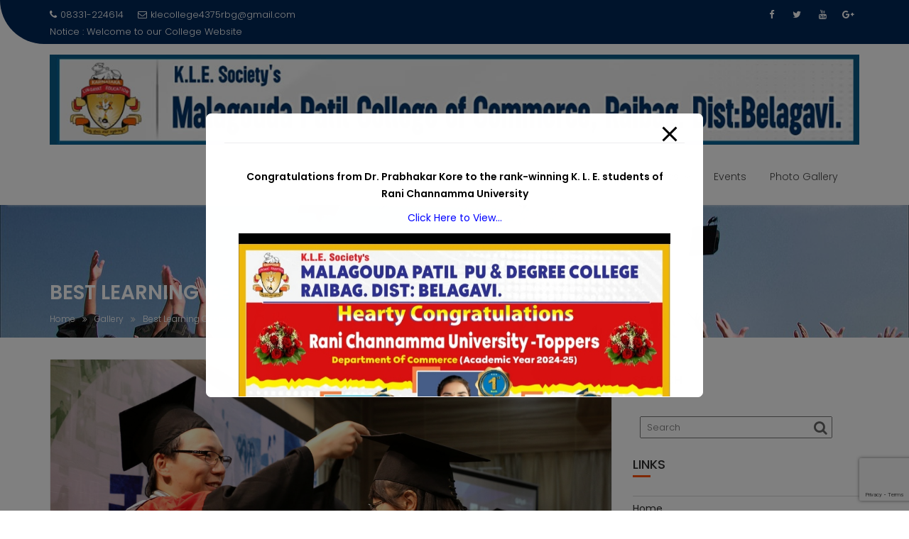

--- FILE ---
content_type: text/html; charset=utf-8
request_url: https://www.google.com/recaptcha/api2/anchor?ar=1&k=6LeNe9sqAAAAAPUvLXaJX1oMXkWPeY1DnEuPeVGi&co=aHR0cHM6Ly9rbGVzbXBjb2xsZWdlcmFpYmFnLmNvbTo0NDM.&hl=en&v=N67nZn4AqZkNcbeMu4prBgzg&size=invisible&anchor-ms=20000&execute-ms=30000&cb=3h8pv7vire5m
body_size: 48667
content:
<!DOCTYPE HTML><html dir="ltr" lang="en"><head><meta http-equiv="Content-Type" content="text/html; charset=UTF-8">
<meta http-equiv="X-UA-Compatible" content="IE=edge">
<title>reCAPTCHA</title>
<style type="text/css">
/* cyrillic-ext */
@font-face {
  font-family: 'Roboto';
  font-style: normal;
  font-weight: 400;
  font-stretch: 100%;
  src: url(//fonts.gstatic.com/s/roboto/v48/KFO7CnqEu92Fr1ME7kSn66aGLdTylUAMa3GUBHMdazTgWw.woff2) format('woff2');
  unicode-range: U+0460-052F, U+1C80-1C8A, U+20B4, U+2DE0-2DFF, U+A640-A69F, U+FE2E-FE2F;
}
/* cyrillic */
@font-face {
  font-family: 'Roboto';
  font-style: normal;
  font-weight: 400;
  font-stretch: 100%;
  src: url(//fonts.gstatic.com/s/roboto/v48/KFO7CnqEu92Fr1ME7kSn66aGLdTylUAMa3iUBHMdazTgWw.woff2) format('woff2');
  unicode-range: U+0301, U+0400-045F, U+0490-0491, U+04B0-04B1, U+2116;
}
/* greek-ext */
@font-face {
  font-family: 'Roboto';
  font-style: normal;
  font-weight: 400;
  font-stretch: 100%;
  src: url(//fonts.gstatic.com/s/roboto/v48/KFO7CnqEu92Fr1ME7kSn66aGLdTylUAMa3CUBHMdazTgWw.woff2) format('woff2');
  unicode-range: U+1F00-1FFF;
}
/* greek */
@font-face {
  font-family: 'Roboto';
  font-style: normal;
  font-weight: 400;
  font-stretch: 100%;
  src: url(//fonts.gstatic.com/s/roboto/v48/KFO7CnqEu92Fr1ME7kSn66aGLdTylUAMa3-UBHMdazTgWw.woff2) format('woff2');
  unicode-range: U+0370-0377, U+037A-037F, U+0384-038A, U+038C, U+038E-03A1, U+03A3-03FF;
}
/* math */
@font-face {
  font-family: 'Roboto';
  font-style: normal;
  font-weight: 400;
  font-stretch: 100%;
  src: url(//fonts.gstatic.com/s/roboto/v48/KFO7CnqEu92Fr1ME7kSn66aGLdTylUAMawCUBHMdazTgWw.woff2) format('woff2');
  unicode-range: U+0302-0303, U+0305, U+0307-0308, U+0310, U+0312, U+0315, U+031A, U+0326-0327, U+032C, U+032F-0330, U+0332-0333, U+0338, U+033A, U+0346, U+034D, U+0391-03A1, U+03A3-03A9, U+03B1-03C9, U+03D1, U+03D5-03D6, U+03F0-03F1, U+03F4-03F5, U+2016-2017, U+2034-2038, U+203C, U+2040, U+2043, U+2047, U+2050, U+2057, U+205F, U+2070-2071, U+2074-208E, U+2090-209C, U+20D0-20DC, U+20E1, U+20E5-20EF, U+2100-2112, U+2114-2115, U+2117-2121, U+2123-214F, U+2190, U+2192, U+2194-21AE, U+21B0-21E5, U+21F1-21F2, U+21F4-2211, U+2213-2214, U+2216-22FF, U+2308-230B, U+2310, U+2319, U+231C-2321, U+2336-237A, U+237C, U+2395, U+239B-23B7, U+23D0, U+23DC-23E1, U+2474-2475, U+25AF, U+25B3, U+25B7, U+25BD, U+25C1, U+25CA, U+25CC, U+25FB, U+266D-266F, U+27C0-27FF, U+2900-2AFF, U+2B0E-2B11, U+2B30-2B4C, U+2BFE, U+3030, U+FF5B, U+FF5D, U+1D400-1D7FF, U+1EE00-1EEFF;
}
/* symbols */
@font-face {
  font-family: 'Roboto';
  font-style: normal;
  font-weight: 400;
  font-stretch: 100%;
  src: url(//fonts.gstatic.com/s/roboto/v48/KFO7CnqEu92Fr1ME7kSn66aGLdTylUAMaxKUBHMdazTgWw.woff2) format('woff2');
  unicode-range: U+0001-000C, U+000E-001F, U+007F-009F, U+20DD-20E0, U+20E2-20E4, U+2150-218F, U+2190, U+2192, U+2194-2199, U+21AF, U+21E6-21F0, U+21F3, U+2218-2219, U+2299, U+22C4-22C6, U+2300-243F, U+2440-244A, U+2460-24FF, U+25A0-27BF, U+2800-28FF, U+2921-2922, U+2981, U+29BF, U+29EB, U+2B00-2BFF, U+4DC0-4DFF, U+FFF9-FFFB, U+10140-1018E, U+10190-1019C, U+101A0, U+101D0-101FD, U+102E0-102FB, U+10E60-10E7E, U+1D2C0-1D2D3, U+1D2E0-1D37F, U+1F000-1F0FF, U+1F100-1F1AD, U+1F1E6-1F1FF, U+1F30D-1F30F, U+1F315, U+1F31C, U+1F31E, U+1F320-1F32C, U+1F336, U+1F378, U+1F37D, U+1F382, U+1F393-1F39F, U+1F3A7-1F3A8, U+1F3AC-1F3AF, U+1F3C2, U+1F3C4-1F3C6, U+1F3CA-1F3CE, U+1F3D4-1F3E0, U+1F3ED, U+1F3F1-1F3F3, U+1F3F5-1F3F7, U+1F408, U+1F415, U+1F41F, U+1F426, U+1F43F, U+1F441-1F442, U+1F444, U+1F446-1F449, U+1F44C-1F44E, U+1F453, U+1F46A, U+1F47D, U+1F4A3, U+1F4B0, U+1F4B3, U+1F4B9, U+1F4BB, U+1F4BF, U+1F4C8-1F4CB, U+1F4D6, U+1F4DA, U+1F4DF, U+1F4E3-1F4E6, U+1F4EA-1F4ED, U+1F4F7, U+1F4F9-1F4FB, U+1F4FD-1F4FE, U+1F503, U+1F507-1F50B, U+1F50D, U+1F512-1F513, U+1F53E-1F54A, U+1F54F-1F5FA, U+1F610, U+1F650-1F67F, U+1F687, U+1F68D, U+1F691, U+1F694, U+1F698, U+1F6AD, U+1F6B2, U+1F6B9-1F6BA, U+1F6BC, U+1F6C6-1F6CF, U+1F6D3-1F6D7, U+1F6E0-1F6EA, U+1F6F0-1F6F3, U+1F6F7-1F6FC, U+1F700-1F7FF, U+1F800-1F80B, U+1F810-1F847, U+1F850-1F859, U+1F860-1F887, U+1F890-1F8AD, U+1F8B0-1F8BB, U+1F8C0-1F8C1, U+1F900-1F90B, U+1F93B, U+1F946, U+1F984, U+1F996, U+1F9E9, U+1FA00-1FA6F, U+1FA70-1FA7C, U+1FA80-1FA89, U+1FA8F-1FAC6, U+1FACE-1FADC, U+1FADF-1FAE9, U+1FAF0-1FAF8, U+1FB00-1FBFF;
}
/* vietnamese */
@font-face {
  font-family: 'Roboto';
  font-style: normal;
  font-weight: 400;
  font-stretch: 100%;
  src: url(//fonts.gstatic.com/s/roboto/v48/KFO7CnqEu92Fr1ME7kSn66aGLdTylUAMa3OUBHMdazTgWw.woff2) format('woff2');
  unicode-range: U+0102-0103, U+0110-0111, U+0128-0129, U+0168-0169, U+01A0-01A1, U+01AF-01B0, U+0300-0301, U+0303-0304, U+0308-0309, U+0323, U+0329, U+1EA0-1EF9, U+20AB;
}
/* latin-ext */
@font-face {
  font-family: 'Roboto';
  font-style: normal;
  font-weight: 400;
  font-stretch: 100%;
  src: url(//fonts.gstatic.com/s/roboto/v48/KFO7CnqEu92Fr1ME7kSn66aGLdTylUAMa3KUBHMdazTgWw.woff2) format('woff2');
  unicode-range: U+0100-02BA, U+02BD-02C5, U+02C7-02CC, U+02CE-02D7, U+02DD-02FF, U+0304, U+0308, U+0329, U+1D00-1DBF, U+1E00-1E9F, U+1EF2-1EFF, U+2020, U+20A0-20AB, U+20AD-20C0, U+2113, U+2C60-2C7F, U+A720-A7FF;
}
/* latin */
@font-face {
  font-family: 'Roboto';
  font-style: normal;
  font-weight: 400;
  font-stretch: 100%;
  src: url(//fonts.gstatic.com/s/roboto/v48/KFO7CnqEu92Fr1ME7kSn66aGLdTylUAMa3yUBHMdazQ.woff2) format('woff2');
  unicode-range: U+0000-00FF, U+0131, U+0152-0153, U+02BB-02BC, U+02C6, U+02DA, U+02DC, U+0304, U+0308, U+0329, U+2000-206F, U+20AC, U+2122, U+2191, U+2193, U+2212, U+2215, U+FEFF, U+FFFD;
}
/* cyrillic-ext */
@font-face {
  font-family: 'Roboto';
  font-style: normal;
  font-weight: 500;
  font-stretch: 100%;
  src: url(//fonts.gstatic.com/s/roboto/v48/KFO7CnqEu92Fr1ME7kSn66aGLdTylUAMa3GUBHMdazTgWw.woff2) format('woff2');
  unicode-range: U+0460-052F, U+1C80-1C8A, U+20B4, U+2DE0-2DFF, U+A640-A69F, U+FE2E-FE2F;
}
/* cyrillic */
@font-face {
  font-family: 'Roboto';
  font-style: normal;
  font-weight: 500;
  font-stretch: 100%;
  src: url(//fonts.gstatic.com/s/roboto/v48/KFO7CnqEu92Fr1ME7kSn66aGLdTylUAMa3iUBHMdazTgWw.woff2) format('woff2');
  unicode-range: U+0301, U+0400-045F, U+0490-0491, U+04B0-04B1, U+2116;
}
/* greek-ext */
@font-face {
  font-family: 'Roboto';
  font-style: normal;
  font-weight: 500;
  font-stretch: 100%;
  src: url(//fonts.gstatic.com/s/roboto/v48/KFO7CnqEu92Fr1ME7kSn66aGLdTylUAMa3CUBHMdazTgWw.woff2) format('woff2');
  unicode-range: U+1F00-1FFF;
}
/* greek */
@font-face {
  font-family: 'Roboto';
  font-style: normal;
  font-weight: 500;
  font-stretch: 100%;
  src: url(//fonts.gstatic.com/s/roboto/v48/KFO7CnqEu92Fr1ME7kSn66aGLdTylUAMa3-UBHMdazTgWw.woff2) format('woff2');
  unicode-range: U+0370-0377, U+037A-037F, U+0384-038A, U+038C, U+038E-03A1, U+03A3-03FF;
}
/* math */
@font-face {
  font-family: 'Roboto';
  font-style: normal;
  font-weight: 500;
  font-stretch: 100%;
  src: url(//fonts.gstatic.com/s/roboto/v48/KFO7CnqEu92Fr1ME7kSn66aGLdTylUAMawCUBHMdazTgWw.woff2) format('woff2');
  unicode-range: U+0302-0303, U+0305, U+0307-0308, U+0310, U+0312, U+0315, U+031A, U+0326-0327, U+032C, U+032F-0330, U+0332-0333, U+0338, U+033A, U+0346, U+034D, U+0391-03A1, U+03A3-03A9, U+03B1-03C9, U+03D1, U+03D5-03D6, U+03F0-03F1, U+03F4-03F5, U+2016-2017, U+2034-2038, U+203C, U+2040, U+2043, U+2047, U+2050, U+2057, U+205F, U+2070-2071, U+2074-208E, U+2090-209C, U+20D0-20DC, U+20E1, U+20E5-20EF, U+2100-2112, U+2114-2115, U+2117-2121, U+2123-214F, U+2190, U+2192, U+2194-21AE, U+21B0-21E5, U+21F1-21F2, U+21F4-2211, U+2213-2214, U+2216-22FF, U+2308-230B, U+2310, U+2319, U+231C-2321, U+2336-237A, U+237C, U+2395, U+239B-23B7, U+23D0, U+23DC-23E1, U+2474-2475, U+25AF, U+25B3, U+25B7, U+25BD, U+25C1, U+25CA, U+25CC, U+25FB, U+266D-266F, U+27C0-27FF, U+2900-2AFF, U+2B0E-2B11, U+2B30-2B4C, U+2BFE, U+3030, U+FF5B, U+FF5D, U+1D400-1D7FF, U+1EE00-1EEFF;
}
/* symbols */
@font-face {
  font-family: 'Roboto';
  font-style: normal;
  font-weight: 500;
  font-stretch: 100%;
  src: url(//fonts.gstatic.com/s/roboto/v48/KFO7CnqEu92Fr1ME7kSn66aGLdTylUAMaxKUBHMdazTgWw.woff2) format('woff2');
  unicode-range: U+0001-000C, U+000E-001F, U+007F-009F, U+20DD-20E0, U+20E2-20E4, U+2150-218F, U+2190, U+2192, U+2194-2199, U+21AF, U+21E6-21F0, U+21F3, U+2218-2219, U+2299, U+22C4-22C6, U+2300-243F, U+2440-244A, U+2460-24FF, U+25A0-27BF, U+2800-28FF, U+2921-2922, U+2981, U+29BF, U+29EB, U+2B00-2BFF, U+4DC0-4DFF, U+FFF9-FFFB, U+10140-1018E, U+10190-1019C, U+101A0, U+101D0-101FD, U+102E0-102FB, U+10E60-10E7E, U+1D2C0-1D2D3, U+1D2E0-1D37F, U+1F000-1F0FF, U+1F100-1F1AD, U+1F1E6-1F1FF, U+1F30D-1F30F, U+1F315, U+1F31C, U+1F31E, U+1F320-1F32C, U+1F336, U+1F378, U+1F37D, U+1F382, U+1F393-1F39F, U+1F3A7-1F3A8, U+1F3AC-1F3AF, U+1F3C2, U+1F3C4-1F3C6, U+1F3CA-1F3CE, U+1F3D4-1F3E0, U+1F3ED, U+1F3F1-1F3F3, U+1F3F5-1F3F7, U+1F408, U+1F415, U+1F41F, U+1F426, U+1F43F, U+1F441-1F442, U+1F444, U+1F446-1F449, U+1F44C-1F44E, U+1F453, U+1F46A, U+1F47D, U+1F4A3, U+1F4B0, U+1F4B3, U+1F4B9, U+1F4BB, U+1F4BF, U+1F4C8-1F4CB, U+1F4D6, U+1F4DA, U+1F4DF, U+1F4E3-1F4E6, U+1F4EA-1F4ED, U+1F4F7, U+1F4F9-1F4FB, U+1F4FD-1F4FE, U+1F503, U+1F507-1F50B, U+1F50D, U+1F512-1F513, U+1F53E-1F54A, U+1F54F-1F5FA, U+1F610, U+1F650-1F67F, U+1F687, U+1F68D, U+1F691, U+1F694, U+1F698, U+1F6AD, U+1F6B2, U+1F6B9-1F6BA, U+1F6BC, U+1F6C6-1F6CF, U+1F6D3-1F6D7, U+1F6E0-1F6EA, U+1F6F0-1F6F3, U+1F6F7-1F6FC, U+1F700-1F7FF, U+1F800-1F80B, U+1F810-1F847, U+1F850-1F859, U+1F860-1F887, U+1F890-1F8AD, U+1F8B0-1F8BB, U+1F8C0-1F8C1, U+1F900-1F90B, U+1F93B, U+1F946, U+1F984, U+1F996, U+1F9E9, U+1FA00-1FA6F, U+1FA70-1FA7C, U+1FA80-1FA89, U+1FA8F-1FAC6, U+1FACE-1FADC, U+1FADF-1FAE9, U+1FAF0-1FAF8, U+1FB00-1FBFF;
}
/* vietnamese */
@font-face {
  font-family: 'Roboto';
  font-style: normal;
  font-weight: 500;
  font-stretch: 100%;
  src: url(//fonts.gstatic.com/s/roboto/v48/KFO7CnqEu92Fr1ME7kSn66aGLdTylUAMa3OUBHMdazTgWw.woff2) format('woff2');
  unicode-range: U+0102-0103, U+0110-0111, U+0128-0129, U+0168-0169, U+01A0-01A1, U+01AF-01B0, U+0300-0301, U+0303-0304, U+0308-0309, U+0323, U+0329, U+1EA0-1EF9, U+20AB;
}
/* latin-ext */
@font-face {
  font-family: 'Roboto';
  font-style: normal;
  font-weight: 500;
  font-stretch: 100%;
  src: url(//fonts.gstatic.com/s/roboto/v48/KFO7CnqEu92Fr1ME7kSn66aGLdTylUAMa3KUBHMdazTgWw.woff2) format('woff2');
  unicode-range: U+0100-02BA, U+02BD-02C5, U+02C7-02CC, U+02CE-02D7, U+02DD-02FF, U+0304, U+0308, U+0329, U+1D00-1DBF, U+1E00-1E9F, U+1EF2-1EFF, U+2020, U+20A0-20AB, U+20AD-20C0, U+2113, U+2C60-2C7F, U+A720-A7FF;
}
/* latin */
@font-face {
  font-family: 'Roboto';
  font-style: normal;
  font-weight: 500;
  font-stretch: 100%;
  src: url(//fonts.gstatic.com/s/roboto/v48/KFO7CnqEu92Fr1ME7kSn66aGLdTylUAMa3yUBHMdazQ.woff2) format('woff2');
  unicode-range: U+0000-00FF, U+0131, U+0152-0153, U+02BB-02BC, U+02C6, U+02DA, U+02DC, U+0304, U+0308, U+0329, U+2000-206F, U+20AC, U+2122, U+2191, U+2193, U+2212, U+2215, U+FEFF, U+FFFD;
}
/* cyrillic-ext */
@font-face {
  font-family: 'Roboto';
  font-style: normal;
  font-weight: 900;
  font-stretch: 100%;
  src: url(//fonts.gstatic.com/s/roboto/v48/KFO7CnqEu92Fr1ME7kSn66aGLdTylUAMa3GUBHMdazTgWw.woff2) format('woff2');
  unicode-range: U+0460-052F, U+1C80-1C8A, U+20B4, U+2DE0-2DFF, U+A640-A69F, U+FE2E-FE2F;
}
/* cyrillic */
@font-face {
  font-family: 'Roboto';
  font-style: normal;
  font-weight: 900;
  font-stretch: 100%;
  src: url(//fonts.gstatic.com/s/roboto/v48/KFO7CnqEu92Fr1ME7kSn66aGLdTylUAMa3iUBHMdazTgWw.woff2) format('woff2');
  unicode-range: U+0301, U+0400-045F, U+0490-0491, U+04B0-04B1, U+2116;
}
/* greek-ext */
@font-face {
  font-family: 'Roboto';
  font-style: normal;
  font-weight: 900;
  font-stretch: 100%;
  src: url(//fonts.gstatic.com/s/roboto/v48/KFO7CnqEu92Fr1ME7kSn66aGLdTylUAMa3CUBHMdazTgWw.woff2) format('woff2');
  unicode-range: U+1F00-1FFF;
}
/* greek */
@font-face {
  font-family: 'Roboto';
  font-style: normal;
  font-weight: 900;
  font-stretch: 100%;
  src: url(//fonts.gstatic.com/s/roboto/v48/KFO7CnqEu92Fr1ME7kSn66aGLdTylUAMa3-UBHMdazTgWw.woff2) format('woff2');
  unicode-range: U+0370-0377, U+037A-037F, U+0384-038A, U+038C, U+038E-03A1, U+03A3-03FF;
}
/* math */
@font-face {
  font-family: 'Roboto';
  font-style: normal;
  font-weight: 900;
  font-stretch: 100%;
  src: url(//fonts.gstatic.com/s/roboto/v48/KFO7CnqEu92Fr1ME7kSn66aGLdTylUAMawCUBHMdazTgWw.woff2) format('woff2');
  unicode-range: U+0302-0303, U+0305, U+0307-0308, U+0310, U+0312, U+0315, U+031A, U+0326-0327, U+032C, U+032F-0330, U+0332-0333, U+0338, U+033A, U+0346, U+034D, U+0391-03A1, U+03A3-03A9, U+03B1-03C9, U+03D1, U+03D5-03D6, U+03F0-03F1, U+03F4-03F5, U+2016-2017, U+2034-2038, U+203C, U+2040, U+2043, U+2047, U+2050, U+2057, U+205F, U+2070-2071, U+2074-208E, U+2090-209C, U+20D0-20DC, U+20E1, U+20E5-20EF, U+2100-2112, U+2114-2115, U+2117-2121, U+2123-214F, U+2190, U+2192, U+2194-21AE, U+21B0-21E5, U+21F1-21F2, U+21F4-2211, U+2213-2214, U+2216-22FF, U+2308-230B, U+2310, U+2319, U+231C-2321, U+2336-237A, U+237C, U+2395, U+239B-23B7, U+23D0, U+23DC-23E1, U+2474-2475, U+25AF, U+25B3, U+25B7, U+25BD, U+25C1, U+25CA, U+25CC, U+25FB, U+266D-266F, U+27C0-27FF, U+2900-2AFF, U+2B0E-2B11, U+2B30-2B4C, U+2BFE, U+3030, U+FF5B, U+FF5D, U+1D400-1D7FF, U+1EE00-1EEFF;
}
/* symbols */
@font-face {
  font-family: 'Roboto';
  font-style: normal;
  font-weight: 900;
  font-stretch: 100%;
  src: url(//fonts.gstatic.com/s/roboto/v48/KFO7CnqEu92Fr1ME7kSn66aGLdTylUAMaxKUBHMdazTgWw.woff2) format('woff2');
  unicode-range: U+0001-000C, U+000E-001F, U+007F-009F, U+20DD-20E0, U+20E2-20E4, U+2150-218F, U+2190, U+2192, U+2194-2199, U+21AF, U+21E6-21F0, U+21F3, U+2218-2219, U+2299, U+22C4-22C6, U+2300-243F, U+2440-244A, U+2460-24FF, U+25A0-27BF, U+2800-28FF, U+2921-2922, U+2981, U+29BF, U+29EB, U+2B00-2BFF, U+4DC0-4DFF, U+FFF9-FFFB, U+10140-1018E, U+10190-1019C, U+101A0, U+101D0-101FD, U+102E0-102FB, U+10E60-10E7E, U+1D2C0-1D2D3, U+1D2E0-1D37F, U+1F000-1F0FF, U+1F100-1F1AD, U+1F1E6-1F1FF, U+1F30D-1F30F, U+1F315, U+1F31C, U+1F31E, U+1F320-1F32C, U+1F336, U+1F378, U+1F37D, U+1F382, U+1F393-1F39F, U+1F3A7-1F3A8, U+1F3AC-1F3AF, U+1F3C2, U+1F3C4-1F3C6, U+1F3CA-1F3CE, U+1F3D4-1F3E0, U+1F3ED, U+1F3F1-1F3F3, U+1F3F5-1F3F7, U+1F408, U+1F415, U+1F41F, U+1F426, U+1F43F, U+1F441-1F442, U+1F444, U+1F446-1F449, U+1F44C-1F44E, U+1F453, U+1F46A, U+1F47D, U+1F4A3, U+1F4B0, U+1F4B3, U+1F4B9, U+1F4BB, U+1F4BF, U+1F4C8-1F4CB, U+1F4D6, U+1F4DA, U+1F4DF, U+1F4E3-1F4E6, U+1F4EA-1F4ED, U+1F4F7, U+1F4F9-1F4FB, U+1F4FD-1F4FE, U+1F503, U+1F507-1F50B, U+1F50D, U+1F512-1F513, U+1F53E-1F54A, U+1F54F-1F5FA, U+1F610, U+1F650-1F67F, U+1F687, U+1F68D, U+1F691, U+1F694, U+1F698, U+1F6AD, U+1F6B2, U+1F6B9-1F6BA, U+1F6BC, U+1F6C6-1F6CF, U+1F6D3-1F6D7, U+1F6E0-1F6EA, U+1F6F0-1F6F3, U+1F6F7-1F6FC, U+1F700-1F7FF, U+1F800-1F80B, U+1F810-1F847, U+1F850-1F859, U+1F860-1F887, U+1F890-1F8AD, U+1F8B0-1F8BB, U+1F8C0-1F8C1, U+1F900-1F90B, U+1F93B, U+1F946, U+1F984, U+1F996, U+1F9E9, U+1FA00-1FA6F, U+1FA70-1FA7C, U+1FA80-1FA89, U+1FA8F-1FAC6, U+1FACE-1FADC, U+1FADF-1FAE9, U+1FAF0-1FAF8, U+1FB00-1FBFF;
}
/* vietnamese */
@font-face {
  font-family: 'Roboto';
  font-style: normal;
  font-weight: 900;
  font-stretch: 100%;
  src: url(//fonts.gstatic.com/s/roboto/v48/KFO7CnqEu92Fr1ME7kSn66aGLdTylUAMa3OUBHMdazTgWw.woff2) format('woff2');
  unicode-range: U+0102-0103, U+0110-0111, U+0128-0129, U+0168-0169, U+01A0-01A1, U+01AF-01B0, U+0300-0301, U+0303-0304, U+0308-0309, U+0323, U+0329, U+1EA0-1EF9, U+20AB;
}
/* latin-ext */
@font-face {
  font-family: 'Roboto';
  font-style: normal;
  font-weight: 900;
  font-stretch: 100%;
  src: url(//fonts.gstatic.com/s/roboto/v48/KFO7CnqEu92Fr1ME7kSn66aGLdTylUAMa3KUBHMdazTgWw.woff2) format('woff2');
  unicode-range: U+0100-02BA, U+02BD-02C5, U+02C7-02CC, U+02CE-02D7, U+02DD-02FF, U+0304, U+0308, U+0329, U+1D00-1DBF, U+1E00-1E9F, U+1EF2-1EFF, U+2020, U+20A0-20AB, U+20AD-20C0, U+2113, U+2C60-2C7F, U+A720-A7FF;
}
/* latin */
@font-face {
  font-family: 'Roboto';
  font-style: normal;
  font-weight: 900;
  font-stretch: 100%;
  src: url(//fonts.gstatic.com/s/roboto/v48/KFO7CnqEu92Fr1ME7kSn66aGLdTylUAMa3yUBHMdazQ.woff2) format('woff2');
  unicode-range: U+0000-00FF, U+0131, U+0152-0153, U+02BB-02BC, U+02C6, U+02DA, U+02DC, U+0304, U+0308, U+0329, U+2000-206F, U+20AC, U+2122, U+2191, U+2193, U+2212, U+2215, U+FEFF, U+FFFD;
}

</style>
<link rel="stylesheet" type="text/css" href="https://www.gstatic.com/recaptcha/releases/N67nZn4AqZkNcbeMu4prBgzg/styles__ltr.css">
<script nonce="X4MCX45EbYGnXZRXrii98Q" type="text/javascript">window['__recaptcha_api'] = 'https://www.google.com/recaptcha/api2/';</script>
<script type="text/javascript" src="https://www.gstatic.com/recaptcha/releases/N67nZn4AqZkNcbeMu4prBgzg/recaptcha__en.js" nonce="X4MCX45EbYGnXZRXrii98Q">
      
    </script></head>
<body><div id="rc-anchor-alert" class="rc-anchor-alert"></div>
<input type="hidden" id="recaptcha-token" value="[base64]">
<script type="text/javascript" nonce="X4MCX45EbYGnXZRXrii98Q">
      recaptcha.anchor.Main.init("[\x22ainput\x22,[\x22bgdata\x22,\x22\x22,\[base64]/[base64]/[base64]/MjU1OlQ/NToyKSlyZXR1cm4gZmFsc2U7cmV0dXJuISgoYSg0MyxXLChZPWUoKFcuQkI9ZCxUKT83MDo0MyxXKSxXLk4pKSxXKS5sLnB1c2goW0RhLFksVD9kKzE6ZCxXLlgsVy5qXSksVy5MPW5sLDApfSxubD1GLnJlcXVlc3RJZGxlQ2FsbGJhY2s/[base64]/[base64]/[base64]/[base64]/WVtTKytdPVc6KFc8MjA0OD9ZW1MrK109Vz4+NnwxOTI6KChXJjY0NTEyKT09NTUyOTYmJmQrMTxULmxlbmd0aCYmKFQuY2hhckNvZGVBdChkKzEpJjY0NTEyKT09NTYzMjA/[base64]/[base64]/[base64]/[base64]/bmV3IGdbWl0oTFswXSk6RD09Mj9uZXcgZ1taXShMWzBdLExbMV0pOkQ9PTM/bmV3IGdbWl0oTFswXSxMWzFdLExbMl0pOkQ9PTQ/[base64]/[base64]\x22,\[base64]\x22,\x22C8KAw4/Dl3/DvMOww5fDssOBw6ZKOsOhwowjw7Iuwp8NQMOgPcO8w6nDt8Ktw7vDp2LCvsO0w6HDp8Kiw694eHYZwo/CkVTDhcKwRmR2aMOzUwdzw6DDmMO4w6XDqClUwr0Sw4JgwqjDpsK+CEMVw4LDhcORScODw4N6DDDCrcOQFDETw5NWXsK/wrfDryXCgmjCocOYEXHDrsOhw6fDh8OsdmLCoMOkw4EIWULCmcKwwq96woTCgHVHUHfDpRbCoMObUD7Cl8KKJl9kMsOLB8KZK8O7wqEYw7zCpxxpKMKxHcOsD8KND8O5VQXCgFXCrkfDpcKQLsOyE8Kpw7RRTsKSe8OOwqY/wowIP0obb8O/aT7CtsK+wqTDqsKpw4rCpMOlAcKocsOCQcOlJ8OCwq1gwoLCmg/CsHl5RXXCsMKGa0HDuCIhcnzDgk8VwpUcL8KxTkDCqBB6wrEWwpbCpBHDmsOLw6h2w4cFw4ANXzTDr8OGwqVXRUh5wo7CsTjCqcOxMMOlWMO/[base64]/[base64]/DksOywo1ZdsOoHRRXJMKvU3xPwp4hwofDgFVPRGbDvwPDn8KNH8K4wqfCoEVUecOMwqd4bsKNIzbDhXg2FHYGHnXCsMOLw6vDucKawprDlcOZRcKUUXAFw7TCvkFVwp8DQcKha3vCucKowp/CvMOmw5DDvMOFPMKLD8O6w6zChSfCmcKiw6tca0pwwo7DucOgbMOZNcKuAMK/woY/DE4SaR5MbW7DogHDuUXCucKLwr3CiXfDksOcUsKVd8OJDCgLwrsoAF8NwrQMwr3CqcKgw4FYYWfDlMOYwr3Ck0PDg8OFwoh/TcOWwr5EXMOqdjnCiiVhwoFXYHjDthjChwrCiMO7G8KUC0/DpMK/wpDCj35Xw7DCpcOuwq7DqcOSccKVC29IG8K/[base64]/DlmzDmsOoLcO0w48ew5PDgsOgw5pmOcOSN8OGw47CkQViPSnCnn/DpFTDgMKPSMOaBxINw4ZfG1bCjsKvFsOAw4EowqotwqgsworDo8K/[base64]/DjGXChksawo1Cw4rDr8KcwobDocOIwqjCrg3DmMOtIUpBQQ9ew47DlxDDiMKvNsOAGsK6w5vCkMO1DMK3w7TCgnDDpsONbMKuExLDpF8wwoJ3wpdRdsOtw7HCqTB4wpJvLm10wp/Ckn/Ci8KqWsOyw7rDqCU3S33DhDkXZ0vDp3Bjw7IkMMOawqxsMsKjwpoPwoExG8KlMcO1w4PDpcKrwrI9PH/[base64]/Dn8OQwoMfPFdxw7/[base64]/DocKRw6w0ZMKDw64gwokVw57Ct2LCqEF/wqDDnMODw5ZMw40TFcKmT8KWw63ClTjCklrDtl/DmcKQdMOuZcKlG8KXNcOkw7V5w5fCgcKEw7jCpcOGw7HDncOdUAYGw6B0X8OuKA/DtMKKYm/[base64]/DikYwdsOBFGl7YEp/FRMRw7HCv8K9w51Iw6oPZGkKYcKBwrFpw78uwqnClSRhw5bCh2AVwqDCvSoRAgxyWFRyfhhpw6c/fcOuR8KJKUHDpRvCucKsw6gwahHDhVhDwp3CvcKBwrrDtsKRw4/[base64]/[base64]/[base64]/Co8KJw6xuw53CjMKtYMOYw5nDvw7Cq8OsNsOBw53Dm0TDsS3CvsOcw7c/wq3Di3HCg8OMVsOiPkzDjcO7IcKKM8Osw70dw6wow5UiYWjCj0TChDTCvsKjCmdJCyPCukUPwq88Qg7Cr8KdTgcZEcKcwrV0w7jCnUTCq8Kfw4lyw7XDtsOfwqxkAcOhwoRBw5DDmcO7LxHCvSjCjcO3wpVXCQ/DmsK+ZhbDvcOFE8OfbjwVbsK8wqHCrcKUEVfCi8OTw4wFGl7Cs8OGBBPCnsKHTC7Dh8KRwq97wr/DhxHDnzVwwqg2F8ONwoVcw7phccOkQ2lSMXcfDcOobksBbsOTw4IKcSTDll3DpBAASAJNw4DCnMKdZcKaw5FgBMKhwookVzPCl27ClG5Nw6dPw4zDqizDmsOuwr7Dkw3CoVnCgj42J8K9csKIw5F5SHbDuMKeLcK7woXCnj9+w4jDlsKVeyl2wrR4VMKOw7VTw4/DsHvDsV/DuV7DuyYUw5l6ARnCn2vDh8Kyw5hEaDTDnMK+dBARwr/[base64]/JsOiZTLCgH/CvsOswo1iwoQqwpAXw7LDvMOSwpvCtijDt0/Dk8OZa8OXOjR4RUfCmgjDv8K/Sn0UTAZTPUbCiDVrVHEWw5XCr8KAJMKoKCA7w4/DjnLDtxrCh8OXwrbCiho7NcOzwrENC8KIaynDmwzCosKpw7t7wr3CtSrCgcKrVxZcw77DpMOmR8OhJcOkwqTDuWbCm0shfWzCosOZwrrDksKONmzDkcOpwrfCiFh4aTvCtcOFQMKNfkvDm8KFX8O/Cn/Cl8OmA8KySTXDqcKZF8Omw7QQw5NZwoXCp8O2RsKxw58/w49Hc0vChMOQb8KBwo7Cp8OYwpo/w47CjMOgJ18vwp/DicOWwqp/w7rCq8Klw6Ylwq7CtCfDt3Exax9/w7xFwpTCsS7DnDHCpH0SYEs2P8OmOMOYw7bCjDXDhlbCs8OQfkQBL8KLUnAsw4sZQFtbwq8IwqbCjMKzw5DDlsOxeAFOw7XCrsOhw75mCsKCAQLChsKnw5EYwo8pRTjDn8OYfBdyESrDlwTCsAYVw7gDwoMWPMOUw5h+fsO7w5AAbcKGwpM/DG4zFCJ8wrzCmi83VU/Cl3IkOcKPWg0TJ1p9bAtnGsOqw5bCu8Kqw5Rpw7MmNMKkN8O8w7lAwrPDp8O7NA4IIinDpcOrw71QZ8O3w67CnGB9w6/DlTPCjsKhJMKbw4JfXUVqAnhFwrFcJxTDrcKhesOjXMK4NcKiw6nDu8OVVmZ4PCTCjcOrYlrCglrDoQAfw7heNcOQwptEw5zDq1pyw4zCusKrwoBhFMKywqnCkwDDvMKOw7RkFSkGwoTCtcK5wpjCsAJ0T2Mrb2XCq8KdwofCncORwrt/w5cww4TCssO9w55ZQU3CmHvDpWJ/DU/Dt8KIJ8KeUWZzw6bDpm4aSQzCksK7wpoUQ8OHd05REl0Kwpxewo/CucOmwrXDt1ovw4fCtcKIw6LChzANYitUwpXDgGxawokoEMK+AsOJXhNVw5XDgMOfSUdseh3CnsOQQVLDqsOFaABRdRk3w4RZMAXDoMKjb8KAwo9bwr/[base64]/DgwMtABMxwpIlCi8SZi3DmsO3CcKzI1dJQyDDosK8ZQTDm8K8KlvDoMOAesOxwo06w6M3QBfDv8KVw6bCgcKTw6/CvcOiwrHCgcOOwqDDh8OOYsObMCvDqEHDicOsacO9w68acQkSEQ3DpB8nTkjCpQgLw5MWY0xVDsKPwr3Cv8O6wpbCh1DDslrCpENmXsOtXcKow4N8In7CmHV5w4EwwqzCiSMqwofCrjTDi0IiGm/DkQvCjCFew79yU8OoCsORAUHDn8KUwr3ChcKDwo/Dt8O+P8OtasOXwotKwqnDpcK5w5EtwrrDr8KGE2DCjhkZwqPDuiLClmfCqsKEwrwAwqrCk0zCtg9AN8OAw4jCh8O2NhzCicOTwqsXwovCgBPChcKHQcOVwqfCgcK7wrUpNMOyCsOuw4fDpSHCu8OUwpvChVDDtzwQYcK/GsKzWMKgw7M5wq7DvHcKNMOow6HChnM6CcOswpDDpsOSBsK1w4TCnMOswodraFNuwosFLMKHw4HDsD0OwrvDtm3CiwPDtMKewp0RdcKQwqRKJD1Ew4HDjFVzTmc/TcKIW8OkewzDjFrCoHBhKAUTw6rCpiMLC8KhKsO0djDDnEp7HMOHw6gEbMOHwqZgeMKdwq/Cq0g+RF1PJiIPOcOZw7HDvMKWHMKyw5tqw63CpCbCtw5Xw7fCqiLCl8KEwqRGwqrDiGPDqFRtwoUdw6rDrggcwpQ5w5PDiFDCvwdwKEZ6ZSBrwqTDnMOJMsKJTDADR8OGwoDCmMOuw5LCsMO7wqoKPzvDrRQDwpomZsOAwpPDr2zDhcKDw7QPw5PClMKleAbDpsKEw6/DoToDE23DlcOqwrx7HXxBaMOiw7rCkMODJWAwwr/[base64]/WV7CrzzDuypSIh8XAMOyXyMpwq1rfSVdWWXDugY6w5PDosKgw4ckNSXDv2Z9wqs1w57CkR81RMKWempPw65DbsKow7A9w5zChkQmwqvCn8OfPBzDkSjDv2d0wqYWJsK/[base64]/SgjDh8O+KcOrOMKwa8Kqw6PChcOmw5cZw70GwqbCiWhxcmZhwobDvsKKwphgw7cleUAIw7zCqEHDqsKwSnjCrMONwrLCpDDCvVPDicKQD8KfH8OXY8OwwrQQwqcPEl3ChMOCdMOYSyRKacKpDsKFw6DCqMOHw51hRD/CicODwqd8VMKPw7zDr13DoWdTwpwCw4sOwoPCjU5hw7rCrHXDn8ObZFAOOksPw6/Dp0cxw5VmPwQxUgtOwrVjw5/DvwfCuQzCjFRfw5JuwpIfw4ZNXMK6D23DjRfCjsKMw41PCG0rwrjDsR12QsO0ccO5PsOxLmgUAsKKeC9bwrQEwq1jccOFwpvDkMKnGsOPw5LDljl8MGvDgm/[base64]/CvB/[base64]/DnU7DjHbDi8O5dMOlw7kvw6tXHGzCiEHDoy94ajrClFnDpMOYPxvDlERaw6/CgsOBw5DCgWVtw4JlV0nCrCtfwozDoMOwG8OqRQw9I0PClnjCs8OvwrXClcK2wqrDmcOLw4lYw53CocOiej86w5Ztw6bCuX7DosOmw4paaMOjw6EQJcKEw7xKw4AQIVPDhcKsB8KuecOGwqTDucO6wpVoYF0Aw7XDvEoDUELCqcOCFzFDwr/Dr8Kww7EbZsONHGFfAcK+CMOkwrvCrMKoAMOOwqPCssKoV8KiF8OAYQ1qw4QUbT48X8OmP19XWgbCqMO9w5QVbUxXZcK3w6DCo3IDCjxpGsOww73DnMO1wqXDuMKuDsOhw6HDscOIUFLCvsKCw7/CpcKJw5N1fcOOw4fDnEXDuRXCosO2w4PDnnvDhXoSLWYYwrIRBcO1ecOaw4t+wrsFwq/[base64]/[base64]/DoFvDlMKdeQHCgVzCg8OjfsK5w40LdcKsDx/CnsK8w73DnFnDkl/DtjUqwojDiBjDtMOrPMONQjw7GXzCtcKMw7lhw7dsw5pHw5HDucKwccKdcMKMwotSdUpwe8OlaVw7wrUYHm0vwr87wpRucysWIBRxwpTCpXvDgXTDtMOFwoIVw6/[base64]/CkcKdD8OaPcKRw4LDq8K7cB3CscOow6MeV2HCicOgVMKiAcOmT8O3Q3XCizbDlQbDjiEKPEkVYCcBw50BwpnCqSrDm8KLdFM0HQvCgMKrw7ISw6hdZyjCjcOfwr/Dk8O/w53CmCjDiMOzw7AXwpDCu8Kxw5ozUi/[base64]/H8OhNFwsUm3CtsOrw7nDlsK8wofCsBLDnWoPwrEmWsKkwpbDoiXCjcKsTsKFRB7DqsOdWmNZwrrDrsKNfU7ChTcQwrTClXV7LzFSAF1qwpg7cTxgw4nCnRZseW3DjXbClMOkwoJCw57DlMOlO8OSwp0OwoHCshYqwq/CkELCsSEhw5xAw7doYsOiRsO/QcK1wrtow4rDonpWwqjDtThtw68lw7FEP8O2w6wtOsKdAcOpwpFPCsKkPnDCiQbDlMKCwow6AcOfwp3Dhn/DiMKycMO/ZsKOwqUiUi5dwr8ywrfCo8Ogw5Nlw6toPTcMPgvCicKuacKhw4DCt8K3w6ZQwqUPKcKaGH/DoMK0w4HCrMOZwpMbMMKEQjnCjcO1woLDqWlOYcKeKyHDv3nCusKvF2Y+w7pDHcOtwrXCgX1vLH9lwpXCoDbDkMKKw57CiDjCg8KZEzvDtSQtw7RDw7nCkk/DrsO9wrPCh8KSYHsmDsO/U3M+w7/DkMOgZBMEw6EZwqvCgsKBel4MC8OXwr0eJ8KFDgYsw4DDuMO4wrBrC8OBPcKdwoQZw5YZJMOSw6kuw6HCtsOGHG7CksKcw4Ygwqxuw5XCrMKQN05jN8ONHsK1NVnDoiDDqcOqw7chwqVowrTCuWYcdXvCk8KiwofDuMKew6fDshd2HRsIw4MBwrHDoUdaUF/Cs0HCoMOaw6rDj23CvMK3DD3Dj8K7fkjDkcO5w6daXcONw5LDgUbDhcO3b8KWWMObw4bDl2fCvMKkeMO/w4rDjDF9w4Z6csO6wqnCgl0xwpxlwoTCrn7Cszokw6/DkDXDogMPMMKYOg/Cl255J8KcE14QPcKqB8K1cw/CjyXDicOwREdowqlUwqZHJMKyw7HCscKISGDDk8Oew6kCwq8GwoB4ayXCisOiwrw7wqTDrQPCjT3CvMO9E8O4VGdABTBdw4bDlj4Uw6PDncKkwoXDgTpmNEnCsMKkJ8KEwrYdU05bEMKYJMOCXRdLf17DhcOVU0NGwqBOwpwkO8Kpwo/DvMOhTcKrw6EAbMKZwoDCjUnCrSN9KnpuBcOKw6gLwoV/S0Mww4bCuELClMKmccOyVS7DjcKgwo4owpBNTsOkNl/Dpl3Cr8OiwpF5bMKcUSQhw6TCqMOxw7tDw4nDqsKlT8KzEhFywqdhPjd/w41pw77CvjPDlTHCu8K5wqDDsMK4ey7ChsK2UHgOw4TCmScBwoAHQTFiw6/DgcOVw4DDj8K7csKywpvCq8OcXMOKfcOvP8ORwpgEYcO/NMOBS8OsQETDqGvDkkrCnMOtZwLCkMK+dVnDlcOQPMK2Y8OKN8OBwprDjhXDp8O/wqYSDsKGVsObXWoIecOsw5fDqcOjwqMRwpjCqiDCvsOgY3XDm8KRJH96w5PCmsOawqw8w4fChW/[base64]/CoArCm8OXw6dnw7/CiGfCu8O/[base64]/w5pdUmxeH8OCfCo1w5g0fMKYKDzCt8Oxw4JVwp3DvMOzTcKDwrPDrWLClWEPwqLCoMOIw6LCqnPCjcO1wpfCmsKAAcKcCcOoXMKJw43DvsOvNcKxwq/Ci8O8wpwIVDjDkSXDuAVxwoM0SMOxw71hEcOHwrQMYsKRQ8K7wrIHw71taiLCvMKPaQXDnjvCuR7Cq8K2AcOiwrIIwo/Dqg4OHh8uwotvwrEudsKAb1LDoThCe0vDkMOuwphsdMK8ZsO9wrReTMOmw51TDXA/wrLDlsKcFnbDtMOnwoPDq8KYX3JVw4IlMR5wJSHDni1gAwYHwqTDu24VTkxqE8Ojwp/DucKkwrbDhX9HUgLDl8KOKcODQMKaw7DDpmlOw5sQekfCnFU/woPCpQUWw73Dmz/CjcOnFsK+w74Xwph/[base64]/DgsOVwo/DgsOEG8Klw4XCtx8pwpZgAcK4w57DvcKQGlE4wpTDgVfDgMObIz/DqsOTwoHCk8OIwoTDgzjDocOHw53CjVRdEUYtFiUwMsOwC3MWQzxTEjjChmrDiH9Ow6rDrFIhesKjwoNCwrbCrkDDoS7DpsKgwpdYK1AmFMOaSVzCosOdGg/Ds8Omw5IKwpIaB8Kyw7ZaQMOtRixxZMOuwrTDuBdIw7LChjHDjWbCq3/DrMO7wpd2w7LChgDDhgRaw7MuwqzCv8O8wo1VWwnDpsOAZTF8b3FIw7RIHXbCt8OAQ8KaG01lwqBbw6JDFcKWEsOVw7fCicKsw6DDogYMZMKPFVrCtHxwPxYYwq5Ce28UecOKNHthbEdCXENWDCIKEcONMCB3wpTCvXPDhMK4w50Ow5HCvj/DmX81WsKXw5vCvWAZUsKnDlTCiMKzwqACw5fClFkhwqXCrsKvw4fDk8OfHsKawqbDoHVdFMOOwrtZwoNBwohVC28YNk4fFsO0woDDpsKYNsK3wrbCn2EEw4bDihhIwq1qw4Btw5gkdMK+P8OCwpA8VcOowpUoVgVcwpooNW0Ww60HEcK9woTCkivCjsKQw67Ch2/CqgDClcO1YMO8Z8Kswowxwq0KT8KPwpIMdsKLwrA1w6HCsjHDoThOSB/DuAQJAcKdwpbDjMOjQWXCiUBKwrghw5IrwrzCkRIUcCPDosOBwqI6wqXDs8KBw4BjQXJNwo/DtcOPwq7Dq8KGwoAsRcKhw7vDmsKBbcODC8OuBUZRDsOiw6jCrR8MwpXDkF0/w68Uw4vDixddY8KJKMK/bcOpVMO7w7UENcOcKGvDm8KwMsKww4sNKUjDp8K9w6bCvX3DrnYSd3RoO3YuwonCvHjDnD7Dj8OXAUDDrwHDukfCh0nCjcKKwpo0w4AdLV0IwrLCgGAxw4XDs8OCwoPDgAMhw4HDt1cpUkBKw6tpRsKwwqzCrW/ChV3DosOmw7cswqtCe8Opw4nCmCMuw6J3KHkYwo5YLzM/[base64]/Ct8KTwolDY1zDn8KmNhLCjsKwSMO2wozCokghwpPCgl9Ew7AKMcOxd2zCmk/DtzPCgMKKKcKJwpx7TcOFb8OvOMO0EcKBXnrCtBRPdsKeP8K9dih1wpfDucOrw5woWMOXFyPDqsKIwrrCnXptL8OFwpQVw5MSw5bCpU0mPMKPwqhwQ8OswrA9cUFUw73DosKFEsK1woLDk8KYesOUGQDDt8O5wppQwqrDhcKnwqDDscOhRcOQCho/w4U1ZMKObsOPRixbwqkMGhPDrFkVKmUuw5XCl8Kewql8wrfCicOYVAfCmhTCocKND8OFw4rCnHfCgsOkHMOGNcOVQnQgw6MgGsKfD8OJAcKyw7TDqHHDk8Kfw5UEBsOtPx7Ds0xTw4UUQsO/dwwUbsOzwoxmT0LCiVHDj2HCiz7CiUxiwrkJw47DrjvCk2ApwoR2wp/CnUTDvcO1cn7CmU/[base64]/OMOeNMKvDsKYEMKNwr4yOsOXIMOoVlLDjMOaWBPCmTHDssOLecO1WkhaS8KuQw/[base64]/CsGLCnXB4woJuacKYwq5uRwp3wrDDgng8f2HDrHPCtMOvNx5Xw5PCtXjChC0rwpIGwpnCu8KBwrxiXcOkKsKXU8KGwrsXwrXDggYYBcOxKcKEw73DhcKxwpfDgcOtQ8Kiw5TDmMKQw7TCqcKsw6Aywoh8bjY3JMO0w57DhcO9QXhaCAIpw4I/RhbCssOZNMOsw5LCmsK0w7zDv8OiPcO0AAjDiMKRM8OhfgnDmcK5woV/wqbDvMOWw5nDgQ/CqF/DksKUXy/DiEPDug91wpLCusOww6IswrvDjsKOFsOiwrDClMKBwoF6X8KFw7jDrRDDskfDtwDDuBPDocOvWcOGwqXDpcOFwq/DqsOFw4TCr0vDucOTC8O6WzTCsMO1BcKsw4k0AW5yJ8OxWMKCVAcFa23Du8KDwoHChcO/woU0w4kZZwjDul7CgUjDmsOJwq7DpX8vw7pVdTMPw63DjxLCqQFjBXHDkS1Ww4rCgzTCv8Kiwp/CsjvCm8O0w4Zqw5MbwptFwqTCjsO0w5fCo2J6ExtFEhgWwqnDvcO7wrTDlcK5w7TDj0vCrBQ0Tzp9KMKxFlbDgzAzwrbCh8KLCcOEwp4aPcKJwrTCvcK1wrI/w7fDg8OCw6HDlcKSV8KKbhTChsKUw7DCkWTDvjrDksKNwqXDphhRwrw8w5pswpLDqcOLWypKWgHDg8KuHyzChcO2w7bDhWd2w53DvUvDkcKIwp3CtG7ChBkYDFsowqPDjmvCnzhyT8OVw5p7MybDnS4ncMKMw6/DlENfwrvCk8ObNgrCkzzCtMKtVcOBPFDDqMO/RzQxRm9ebWBDwpTCoQ/CgRFsw7TCrDfCrEdkI8K9wp7DgQPDsmURw53Dr8O1EC3ChcOSU8OAflEfSx/CuAlawo1ZwqHDlyHDlzUPwpnDgsKtb8KmAMKuwrPDrsKXw6lWIsOmLcOtAH7CryDDqBktTgPCncOiw4cIT3Ngw4XDtH8qWxfChk89OMOoQ20Gw7XCsQPCg0MPw4J+wpN6PT/Ci8K/Cm1WVAFZwqHDl0Iqw4zDpsKSR3rDvMKAwqvCjm/DikzDjMK5wpjClcONw49JbsKmwp/Cl1fDoFHCqEDChxpNwq9zw6LDrB/DowwYOMKRPMK9wqBOw5tqEQHCsDduwodhJMKnNz1Fw6QnwqAMwqRJw43DqMOuw6/DqMKIwqACw5NOw4TDlsKvWT3CuMKAEsOpwrVVbsKDWh0pw71Zw6bCpMKmKxdHwq4tw7nCkU5Sw413HiMBeMKIAjrCpcOjwr/Dj0fChBtldkouBMKyUMOSwrrDox14ZGvCtsOhFcOSXUU0FAt1wqzClEsIGmcHw4DDsMKTw7J9wp3DlWo2RAEpw5PDtTgWwqLDlcORw5EGw6cYIHjDtsOldcOPw4Z/[base64]/[base64]/w5Etw7BSDyoLw7FFCVA8wq/DgiHDm8KZFMO8OsOFHTBvQxE2wqrCusOgw6dSXcOkwokZw7cLw7HCvsO7HjFzAE3Cn8OZw7HDk1nDtsO2aMKoFMOiexLCisKxTcKEKcKFF1nDgBAaKm7CosOnaMO/w6HDh8KQFsOkw7IQw4QswrLDoihfW1zDvknChWFQGsOnKsKFScObbMKAMsOkw6gyw6jDtnXCssOYGsOjwoTCn0vCkcOuw7IGVlguw6RswqLCpyjDswjDhGBqU8OvAcO+w7RyOsK/w6BTQ2vDq01tw63DjATDkWsnbxbDmsKGSsOxO8Kjw5wSw4JfS8OiMUR8wqbDosKSw4/DvcKcKU4FHcKjRMKNw6HDncOsO8KuG8KkwoNHHsOMbMOLQMO7FcOiZMOawqjCnhlqwr9QN8KSXGoOF8OUwofDqF/DrXBlw7LCrSXCucKhw6rCkTfDrcO2wqbDisKuRsKADgLCh8OgFcKfOQ1zB2VccCXCqz9Iw7LCpyrDum3CkcK1K8OYcEsyKmHDjcKEwosdBDjCqMOQwoHDpsKZw6oPMsOkwp1tQcKKJMOYVMOew67Du8K8C1PCrxtwLk8FwrNwccOrdAFCZsOowovCl8O2wpJEIsOOw7/DuS4rwrnCo8O/w7jDicKJwqxQw6zCpwnDpgPCnMKFworCk8OCwpXDqcO1wpHCjsKRaUsjOMK/w7Bowq0ESUnCqlbCv8KFwpvDqMKTKsOYwrPDncOCQW4TQykKUsKmCcOqw5zDnibCpCILwp/CrcKzw5vDjzLDvALDiEXDvSfCqm4jw5Y+wok1w4FNwprDkR8Cw6hzwojCgcOLEcOPwosjTMOyw4vDkT/CrVhzcUJ7L8OOSl3Co8KYwpFgGQfDlMKuC8ObfxtuwowAHHEyZjs9wrQmeUIVwoYewoJ0asO5w79Rb8O+wpHCnH5Ba8KYw7/[base64]/QmHChsKrwr/DqSTChGspXcKvw4TDscOYUBPCisKvfMOUw4Q5JFfDu3Yyw5bDkn0Qw65JwoBwwprCmsKcwo/CsggNwq7DtCoKGsOLAww7V8O8CVRGwrwfw7NkJDTDkQbCmMOEw5pZw5nDv8OPwo56w5Rrw7x0wpDCm8OycMOINh9sOgLCiMOQwpp2wqfDsMKow7EYXx9TAHY0w4BWDMOZw7N1OsKQZA1gwr3Dq8Ogw5/[base64]/w53Ctg/CmSXDrijCncOybMKPw615wqoww6cBPcOawqnCvhcobsOZVkLDokTDqsOSVgLDoBNfUWZHQsKJCD8YwpU2wpTDr21Hw6nDnsODw4DCnDdgVcK+wqnDisKOwo5Zwr4OEWAxdBHCqgLCpw7DpWXCq8KJHsKhw4/DlizCoCQ6w5A2X8KVNlLDqsKBw73CjsKXNcKRWgJewpdkwqQGwr91woMnYMKOLyE0KXRdTcOLD1TCkcONw6Fbw6jCqQYgw6ZzwpcswpNJC1FAPHEtBMOGRyDChF/DpMOGfVR/wr7DlsO+wpEYwrbDilYOTgpowrvCn8KDS8OGG8Kiw5NKcGXCpRXClEl2wqNlbcKDwovDjMOCdsKXZSfDgsOye8OYe8KUGlTCqsOQw6bCplnDshs6wpEyRMOow5w8w4zDjsOyKU/CqcOYwrM3bzQHw6cWXDN3wp5AL8O5w47DvsKtQBMuDDDCmcKww5/DjDPCuMOMWcKHEE3DisO4B27CvihMGyUzXcKNwojCjMKpwqzDmGwEP8KOeHLCj0FTwo1DwqLDj8K1JAkvH8KdT8KvVTLDqSnDgcOTFXxUS2QxwpvDsGnDpkPCgSfDkcO8OMKpK8KHwo/CocO4IhxmwovCs8OWFiIzw7rDgMO2wrfDg8OBYMO/Y0NUw6kpw7AnwpfDu8OawoQDJUXCosK0w41TSgo1wrUIK8KtZivCmHJcTmt9w651HMOoQsKKw4tSw5tYEcKnUjFawoR8wpHCj8KdWHZnwpbCssKuwoLDl8OOO3/DkmAyw4rDtjUYe8ObGFdJRn/[base64]/[base64]/DokjCuFFywqzDocOew5EBwpzCv8OfHcKTwqN8w57CjsK6w47DkMKcwpLDun/CuBHDsntsK8KaPcO6dTpSwo9hwrBgwrrCucKABX3DlVRjFMKtGQDDkkE4B8OFwoHCn8Onwp3Ct8ODJmvDnMKSw4gtw4/Dl2HDijAOwr3DlSwXwqnCmMOvbMKSwprDl8KqKDV6wrfCrUA1MsOGw44XXsOZw7smd0kuDMO7W8KdcErDh1h/w4NVw5LDoMKMwqwYTcKkw4TCjMOfwr/[base64]/DuHBJOMOXwp5RFS9vVsOXw4nDlcOVwqliDHFUw5cjwpbCrSvCrkJ2b8KywrDCmSbDgMOIb8OwWMKuwq1Iwq48BD8GwoPCiF3CqsO2CMO5w5Mhw5N5H8OgwphewoPCiRUYPEU/engbw5ZdY8Otw7lRw5PCvcKpwrUyw7LDgEjCsMOfwonDuzLDtQEdw7U0NHjDr1lyw5/DqVHCsRbCt8OHwqLCpsKTFcK/wpRKwp0rbHpxREVEw5NMw5XDl1rCksOAwrnCo8K3wqTDnMKeaX1qDTI2AGpfGU3DtMKMwo0Pw6RZEMKeZsKMw7/[base64]/f1rCly5EwqUZw5TDoWVTEgRNw4zCsl8DwrR5P8OhO8OCOQYTFxQ7wrTDo1xPwrbCnA3ChkPDg8KEaybCjgxQOcOlw49swosiG8O/[base64]/[base64]/KgTCqh0YwpPDvsOswprCn2U/YsK4VXUVWcOEw65iwpQiNF/[base64]/[base64]/SH4zwqjCjMKrCcK7wpnCicOcL8KxWMOXRQHCqMOWP1jCtsOjOAYzw6gYU3E5wrREw5MbLMOswqRNw6PCvMOvwrYHO1zCrHRNGXPDuF3Dh8KGw7fDgMOADMOkwrPDg3pmw7BuS8Kvw6dxSX/Cl8K7esKbwqs9wqlLXDYbI8Ohw4vDrsOlbsKkIMKNwp/ChR4ywrHDoMKmCsK7ETrDp2skwpLDscKVwoDDtcKGwrx5BMOqwp8dLsKVTAIPwqDDtQ5wQkU5aRDDrnHDlh5Hbz/CssOaw7lNcMKuAydHw5NJccOgwq9hwoHChzVHdMO5woNbd8KdwqAZZ09kw5o6wpwYwqrDv8K1w5bDmVNIw5cdw6jCmwQSd8O0wqpJcMKNOlbCsjjDhX42V8OccFLCniRSMcKPPcK7w4nCozrDtl0Gw6IowrF/wrBxw7HCiMK2w6rDocKaP0XDmSx1f24LVC8fwpwcw5p0wooFw5N6J13CmgbDgMO3wqcNw6whw4LDmUw2w7DChxvDnMKaw6DCtkvDnz/CqMOfFR5GKcOQw5d5wrfCmMODwpI9wqF/[base64]/CnEo5exBjw7nDrVrCmxNPClVgw7rDuxd8ZzFkDcOeUcODAFnCjcKvbsOew4UhTntkwrDChcObHMK7GXlTG8OTw6TDjRbConEewrnDnMONwrrCrcO6w5/Ci8Kpwrg5w7rClMKHK8O8worCvlQkwqg4SFXCosKIw4PDnsKKG8ObRlDDo8OjADDDkH/[base64]/wrnDmCLCncKbw4B/w7pzw7rCo2RRY8KHNm4JwqVWw5s+wqfCkw0pTcKrw6xXwqjDuMO5w5/[base64]/DuSDDgsK1YMKFw5TCt8K8SS/DvcKQBSPCrcKLN3p9CcOpO8KiwqjDoxPCmMKVw4LDg8Omwp/DpWIcCDEdw5IzITrCjsK5wpdrwpQswpZDw6jDnsK9JnwGw6xuwqvCiUTDm8O1CMOFNMOgwr7Dj8KMTGQbwoYBG1EjGsKsw6rCtw7CicKTwq06d8KOCRMywojDkkfDgxPClDnChcO7wr4yZsOGwqjDqcKATcKWwo9/w4TCinPDkMOCfcOpwosGwpsbfWYRwprCusO1QFNkw6Jlw5LCvmlEw7B7ID8pw5UBw6rDkMKYF2osSSjDnMOJwrFBUMK0wobDm8OFGsKhUMKXDMKQHh/Cg8OxwrLDu8OobToscE3CuGV/wpHCmizCrsOfHsOzDsKnehlNYMKawrHDlcOZw4UFK8O8UsKJYsKjDMK5wqhewrkLw6vCk3UIwoPDrGVwwrDDtBBrw6/Dr2F8dXNhZcKuw58IHMKQecOYUsOYH8OYb2sPwqhMDVfDrcOtwrLCi0bCn1Uaw7hubsOcPMKpw7fDlDJ/AMO3w67CsWJOw5fDmMK1wppMw4HDkMKGDzTCkcOTQHI4w7jCvcODw5cZwrsVw5PCmVt4w57Cg2NIwr/Cu8OtY8OCwpszZMOjwrx4w65sw5HDqsOawpQxfcK0wrjChsKLwoQvwozCkcOlwp/DkXPCsGAFGRLCmF1YY20APcOtJcOEw4cywptxw7LDkj8Yw4U/wp7CgCrCk8KIwrTDlcKyF8Ktw4R3wrZEExd4W8ORw7cHwo7DjcOKwqvChFjCqcO6NhQdTcKXAg9cRiAkUxPDlhkTwr/CsUgXJsOKFsKIw4vCm17DoTECwoxofMK2KXEswpZ4QATDtsKpw6ZRwrhhZmLCpHooYcKpw4w/MsO3KhHCtMKiwqLCtz/CmcO/w4RJw7lxA8OFY8KawpfDs8K3RkHCssOSw4DDlMO/EBvDtlLCvQUCwo03wqbDm8OOcU3DvAvCm8OTNRPCosObwqRZDsORwot8w4UaRRIDZMKDMn/CscO5w756w4vCv8Kuw7xRACHDlWXDoB5Kw4pkwrcgCSwdw7NoZhjCjgUtw7TDosKeDzRWw545w5ISw4bCrzzCoDTDlsOew5HCg8O7dhd/NsK6wr/DnXXCpgA8NMOLBsOsw5QBJ8OmwpfDjsKQwpPDmMOUOlx2eBvDlXnCssKIwpDCkRc0w63CksOML2zCnMKyW8OAZsO2wrnDp3LCrmNbN2/Ds29HworClD08fcKuE8O7T3DDkRzCq0NIF8O/DsOJw47Dg1gQwofCusKmw7gseznDiT0yPyfDviwWwrTDoXbCpGzCnxN0wqM5w7HCtWBMNhcLasOzGW8wSsOwwrUlwoISw6Uhwo0DZjTDgx53JMOxU8KPw7vCqcO5w4PCtmtmW8O2w6YzV8OMO1U6XwoBwocawrFfwrHDl8K3OsOzw7HDpsORYTUGIm/DhsO/wqQow7Fuwq7DmiLCncKUwotgwrDDoSTCjcOyNR0YBk3DrsODaQYyw5/[base64]/CvBwlwqnCrsOeV8KhwqxdGgnCmMOARgUAwrfDij/[base64]/X0HCoMOgwpHClMOHw5IEwoLDswdhD8OiEj/CrcO+Vx11wpBCwrpKXMKww78ow7trwq7CmF7DuMKOQsKKwq9IwqV/w4vCsSEyw4TCt0HClMOvw49pVQpawozDsDp7wo13O8Onw5PDsnVIw4LDm8KsRcKwGx7CpSzDrVspwoduwqgLEcOXdGx0woTCucOowoXDscOYwqfDgcONCcK1ZsKewpTCnsKzwqbCqMK+BsOewoUVwr91csKTwqnCj8Kpw4zDr8KYw5/CsxIzwoHCuWFvDyjCqA/CjykPwqjCqcKrQMONwp3Du8KWwpA1Rk/DnFnCu8OvwrXChTFKwqcZb8Kyw7/CvMK5wpzCv8KRGsKAWsKQw4bCkcOZw7XChVnCjn4ywozCu1DCtg9Ow5HDuk18w4vDvxpywqTCrT3Dli7Dq8KBJ8ONFMKnbcOtw6AowoPCkVXCssOQw4wJw4M3EwgMwq9EGGxvw4YywpZUw5xpw4fCtcOFRMO0wq/[base64]/w6LDi8OmXsOLPcKTRF3DhcOXbzdUwop+V8OXMcKqwqbDuTsOagzDixIVwpVxwpBaPgsqR8KFeMKFwqEYw4kGw6x3csKkwqdlw6ZMTsKjBcKFwqd3w5LCtMKxKgpOAxTCncOQwofDk8Oow5XDgMOGwpNJHlnDpsOJb8OLw6zClC9qfMK4wpVVIn/ClsKiwrjDhgHDksKgLAvDpQ3CqUhIXMOPJjPDscOaw7o0wqrDl1kpDW0cOsOxwpwgdsKvw7Q7enbCksKWU03DpsOVw45rw7XDnsKOw7RWYRUpw7bCtBBew4U1Ric5wp/Dp8KNw5rDmMKuwqYqw4DCvgM3wofCvMKTP8O6w6A5QcO/Ig7CjXLCn8Ktw6TCvlZFf8Opw78kFVR4JT7ChMKAUTDDk8KtwqwJwpwRNmbDhTUZwqfDr8Ktw6bCqcK/w4ZEWUsdLUc8ehnCvMOwaEJ4w4vDgA3CgVEHwowUwp09wofDo8ODw7oow6zDhcK6wq/DuhbDvz3DqxVywqh7HWbCgMOXw67CjsKBw4jCmcORN8K6NcO4w7bCuALCusK7woUKwobCl391w7/[base64]/[base64]/Ch8Kfw5jCgkjDrMKdwoERClFgDEgwwqrDtcO0fCnDuxIGDsOtw6h8w5wQw7pGDULCscOsMEbCn8KeNcOWw4jDvQFjw6TCu2JlwqVPwqDDgAnDo8O1wopBNcKHwoDDssOnw6TCncKXwr9yJjHDryRrVcOxwpfCuMKlwrLCksKFw6/DlcKACsOASmXCv8O9woQzVUI2BMOMMEnCtMK1wqDCo8OqXMKTwrDDvm/DscKuwo/DpFJkw6bDmsKreMOyHsOGRlhBE8KlQwd2DgjDpmVvw4BCJyNEJsKLw4rDuy3CuHjCjcOYW8OAasOGw6TCosKrwrHDk3Qew75Ew7hxTWQ3wrfDp8KvMUMzWsKPwodXWcKawqzCriDDg8KjG8KSVsK7XsKPZ8K6w5xPwrplw44Jw7gpwr8IRw7DgxbCrW9Lw7N/w6YIPxHCn8KgwofDpMOSSHfDnynDpMKXwpDCqgllw7TClsK6EMKfZMKCwqnDjU9swo7CgCfDicOTwrzCvcOgFsKwGjcrw5LCtGNSw4I1wrBOcU5Bc3HDrMO7wrVTazNIw4fCiA3DkxjDqTs/[base64]/JcK+FD7DtgwewpzCtsKCOQHDjX5ew6ZTUhxuTzfCosO+SgMdw6lbwox7YT9TRlgKw4LCqsKsw6FowpQBJ3QNWcKAOxpQBcKswoHCocO/QcOQUcOZw4jCpMKHDcOpJcKIw7Q7wrU4woDCqMKPw4omwpQgw7DDosKdacKjVsKcVRjCkMKTw6INN17DqMOsIXbDhxbDlHfCq1QudT/[base64]/bxDCmsKhwo8Ow7nCgGTCrRwHdUvCugoQwpPDpSkeYwLCkwjCnMOSYMK7woINfjrDs8KsOTMIwrPCuMOkw4HDp8KKUMOYwoweaEvCscKMS3wmw5bCg0HCl8K1wqzDo2HClmDCnMKoek5iLMKcw78ACW/DuMKkwq9/EX/Ct8KpWcKPHRsxEcKpeic5F8O8ZMKIJWM5XMKQw67DkMK8FsOiQVAHwrzDt2cMwp7CqwPDn8K4w7AuDnvCgsKqQ8OFOsO0bsKNKwhLw48Yw7rCqijDpMOxCHrCiMKlwpPDlMKSAMKuKmAzDcKCw7TDpVslXx5Qwo/DusOUZsOTdkQhN8ODwoXDmMOUwotBw5zDocOPKTfDhl15fx48ecOAw65SwoLDrlLDocKvD8O5VMOqRBJZwr9DMwxFQjt/woclw7DDssKBOcKiwq7DpVzDmcO6IcKNw7dZw5Zew4gsTh9rXDjCozFKJ8O3wqpCeW/DucO9Qhxew4lmEsKUHsK1NCU8w4FiJ8OMw6/DhcKsbxfDkMKcTmxkw4QHXD4BT8KhwrPDpEFzKMOxw4DCs8KBw7vDnS7CicKhw7XDicOJW8OGw4vDq8OKb8K5w6jDp8OfwoBBT8OFwqlKw5zCrGobwqgaw7pPwog/d1PCtWNVw7cwQ8OBb8OZI8KLw7BEJcKCXMKyw4/CjcOfYMKyw6vCriMocT/Co3TDhADChcKYwp9UwpsewpE9I8Opwq1Pw5N8HVTCqcOlwpnCocOGwr/DusOCwrfDrWzChMOvw61iw64Sw5LCi1PCoRnCgT0oRcOHw5Flw4DDtAzDhDPCqWB3DWbCjU/Dh2NUw6AUSx3ChsOfw6nDo8Kgw6FsB8OCJMOpIsKBeMK8wpAaw5EyF8O2w58EwpnDlX8hJ8KHesOFBMKMCDnDs8KQGULDrMO3wqHCrkbClFIvWsOmwp/CmjoaTwNxwq7CjMOhwoBiw6kRwq7CuBBrw4vDoMO9wqURBl3CmcKrBWNgHX7DtsKfw48Uwrd2DsKpWmjCnxAjd8K5w7DDs2l1emlSw7HCsjFYwowKwqzDgG7DvHE6P8KmfgjCm8KNwpk5Y2XDljjCrRdKwr/DrMKfWsOIw51iwrrChMKwRyogBsKSw57Ct8KiacOWaTvCimY7acKww4bCkSBJwq4vwr1daE7Dj8KFSR3DpG5BdMOdw4Qha0/CrlTDhcK8w5/DsRPCs8K0w4NIwqDCmhtVA1Q5I0lJw5UHwrTCplrCvVnDh2hMwqx7OGwaMynDlcOuFMOPw6MGUB1Veg3DmsKhX0p4QU8JT8OXVsKoFC1/QBfCqcOASsK4MkBwbQtYVRoawq7DjDpzDsO1woTDsCzDkABDwpwfwocoQVAOwrzDn1fCrVXDjcO8w6J8w48KUsOew7Zvwp3DpMK3NnnDhsOpQMKBEsKgwqrDj8O1w4/CjRfDozUtLR3CkD1cPmLCn8OQw4cyw5HDt8KewojChSZhwqo2HETDpnUBwobDpxjDqVBiwqbDilHDliHCqsOkw6JBIcKBLcKXw7rDgMKXN0Qyw5LDl8OQcRdSWMKdclfDgAcKw5fDiWJDfcOhwplKVhrDrnR1w7HDncOUwrEjwrhLwojDk8OiwqAOK0/CrExGwoE3w63CrsOpK8Ksw7rDmsOrEk0owp97IMKlXR/[base64]/MsK+w67DmT3CkcOZwq7Ci8KVZMKmw4jDvMOGw67DsAoqNMKlNcOEXRxUYMObW2DDvQrDhcKIXsKoWMKvwpLDk8KmBnXCiMKuw67CsDxAw7XClkMsUsO4ZyBfwr/DmyfDhsO9w5rCisOqw7ImAsOJwpPChMK0CcOEwpg2wqPDpMKZwpjCtcO9RA\\u003d\\u003d\x22],null,[\x22conf\x22,null,\x226LeNe9sqAAAAAPUvLXaJX1oMXkWPeY1DnEuPeVGi\x22,0,null,null,null,1,[21,125,63,73,95,87,41,43,42,83,102,105,109,121],[7059694,125],0,null,null,null,null,0,null,0,null,700,1,null,0,\[base64]/76lBhmnigkZhAoZnOKMAhnM8xEZ\x22,0,0,null,null,1,null,0,0,null,null,null,0],\x22https://klesmpcollegeraibag.com:443\x22,null,[3,1,1],null,null,null,1,3600,[\x22https://www.google.com/intl/en/policies/privacy/\x22,\x22https://www.google.com/intl/en/policies/terms/\x22],\x22S2IwICtMBDFT83b/qT73mZQTikse8qKe0r0PRz3Z5hc\\u003d\x22,1,0,null,1,1770049400030,0,0,[183,36,138],null,[167,220,80,255,194],\x22RC-lSZl0vMFiAteSg\x22,null,null,null,null,null,\x220dAFcWeA7i7LwnNBfkDPHvDANgZgN0MnGMBPIkOvWMtpp3Kv8j0UXWoFd5ybPBV8h6XwNVfCqlvsfeo-EiH2t8RnjRES5K-loEXg\x22,1770132199934]");
    </script></body></html>